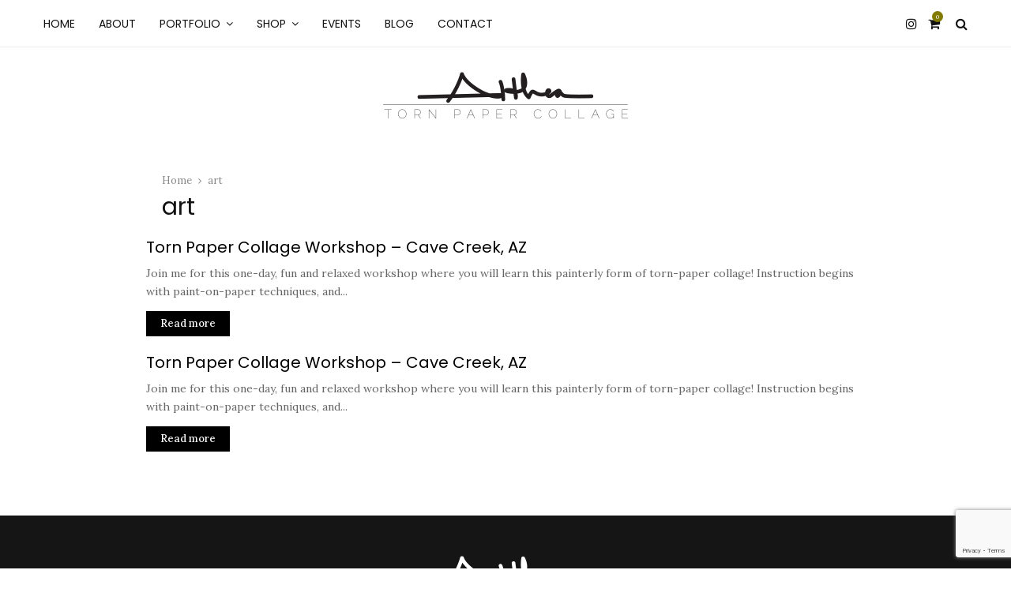

--- FILE ---
content_type: text/html; charset=utf-8
request_url: https://www.google.com/recaptcha/api2/anchor?ar=1&k=6Lc8M9cpAAAAANtDY_zv0K8uezU5_kvM-akOx2R4&co=aHR0cHM6Ly9hcnRhbHRoZWEuY29tOjQ0Mw..&hl=en&v=N67nZn4AqZkNcbeMu4prBgzg&size=invisible&anchor-ms=20000&execute-ms=30000&cb=w306fjf55w9e
body_size: 48935
content:
<!DOCTYPE HTML><html dir="ltr" lang="en"><head><meta http-equiv="Content-Type" content="text/html; charset=UTF-8">
<meta http-equiv="X-UA-Compatible" content="IE=edge">
<title>reCAPTCHA</title>
<style type="text/css">
/* cyrillic-ext */
@font-face {
  font-family: 'Roboto';
  font-style: normal;
  font-weight: 400;
  font-stretch: 100%;
  src: url(//fonts.gstatic.com/s/roboto/v48/KFO7CnqEu92Fr1ME7kSn66aGLdTylUAMa3GUBHMdazTgWw.woff2) format('woff2');
  unicode-range: U+0460-052F, U+1C80-1C8A, U+20B4, U+2DE0-2DFF, U+A640-A69F, U+FE2E-FE2F;
}
/* cyrillic */
@font-face {
  font-family: 'Roboto';
  font-style: normal;
  font-weight: 400;
  font-stretch: 100%;
  src: url(//fonts.gstatic.com/s/roboto/v48/KFO7CnqEu92Fr1ME7kSn66aGLdTylUAMa3iUBHMdazTgWw.woff2) format('woff2');
  unicode-range: U+0301, U+0400-045F, U+0490-0491, U+04B0-04B1, U+2116;
}
/* greek-ext */
@font-face {
  font-family: 'Roboto';
  font-style: normal;
  font-weight: 400;
  font-stretch: 100%;
  src: url(//fonts.gstatic.com/s/roboto/v48/KFO7CnqEu92Fr1ME7kSn66aGLdTylUAMa3CUBHMdazTgWw.woff2) format('woff2');
  unicode-range: U+1F00-1FFF;
}
/* greek */
@font-face {
  font-family: 'Roboto';
  font-style: normal;
  font-weight: 400;
  font-stretch: 100%;
  src: url(//fonts.gstatic.com/s/roboto/v48/KFO7CnqEu92Fr1ME7kSn66aGLdTylUAMa3-UBHMdazTgWw.woff2) format('woff2');
  unicode-range: U+0370-0377, U+037A-037F, U+0384-038A, U+038C, U+038E-03A1, U+03A3-03FF;
}
/* math */
@font-face {
  font-family: 'Roboto';
  font-style: normal;
  font-weight: 400;
  font-stretch: 100%;
  src: url(//fonts.gstatic.com/s/roboto/v48/KFO7CnqEu92Fr1ME7kSn66aGLdTylUAMawCUBHMdazTgWw.woff2) format('woff2');
  unicode-range: U+0302-0303, U+0305, U+0307-0308, U+0310, U+0312, U+0315, U+031A, U+0326-0327, U+032C, U+032F-0330, U+0332-0333, U+0338, U+033A, U+0346, U+034D, U+0391-03A1, U+03A3-03A9, U+03B1-03C9, U+03D1, U+03D5-03D6, U+03F0-03F1, U+03F4-03F5, U+2016-2017, U+2034-2038, U+203C, U+2040, U+2043, U+2047, U+2050, U+2057, U+205F, U+2070-2071, U+2074-208E, U+2090-209C, U+20D0-20DC, U+20E1, U+20E5-20EF, U+2100-2112, U+2114-2115, U+2117-2121, U+2123-214F, U+2190, U+2192, U+2194-21AE, U+21B0-21E5, U+21F1-21F2, U+21F4-2211, U+2213-2214, U+2216-22FF, U+2308-230B, U+2310, U+2319, U+231C-2321, U+2336-237A, U+237C, U+2395, U+239B-23B7, U+23D0, U+23DC-23E1, U+2474-2475, U+25AF, U+25B3, U+25B7, U+25BD, U+25C1, U+25CA, U+25CC, U+25FB, U+266D-266F, U+27C0-27FF, U+2900-2AFF, U+2B0E-2B11, U+2B30-2B4C, U+2BFE, U+3030, U+FF5B, U+FF5D, U+1D400-1D7FF, U+1EE00-1EEFF;
}
/* symbols */
@font-face {
  font-family: 'Roboto';
  font-style: normal;
  font-weight: 400;
  font-stretch: 100%;
  src: url(//fonts.gstatic.com/s/roboto/v48/KFO7CnqEu92Fr1ME7kSn66aGLdTylUAMaxKUBHMdazTgWw.woff2) format('woff2');
  unicode-range: U+0001-000C, U+000E-001F, U+007F-009F, U+20DD-20E0, U+20E2-20E4, U+2150-218F, U+2190, U+2192, U+2194-2199, U+21AF, U+21E6-21F0, U+21F3, U+2218-2219, U+2299, U+22C4-22C6, U+2300-243F, U+2440-244A, U+2460-24FF, U+25A0-27BF, U+2800-28FF, U+2921-2922, U+2981, U+29BF, U+29EB, U+2B00-2BFF, U+4DC0-4DFF, U+FFF9-FFFB, U+10140-1018E, U+10190-1019C, U+101A0, U+101D0-101FD, U+102E0-102FB, U+10E60-10E7E, U+1D2C0-1D2D3, U+1D2E0-1D37F, U+1F000-1F0FF, U+1F100-1F1AD, U+1F1E6-1F1FF, U+1F30D-1F30F, U+1F315, U+1F31C, U+1F31E, U+1F320-1F32C, U+1F336, U+1F378, U+1F37D, U+1F382, U+1F393-1F39F, U+1F3A7-1F3A8, U+1F3AC-1F3AF, U+1F3C2, U+1F3C4-1F3C6, U+1F3CA-1F3CE, U+1F3D4-1F3E0, U+1F3ED, U+1F3F1-1F3F3, U+1F3F5-1F3F7, U+1F408, U+1F415, U+1F41F, U+1F426, U+1F43F, U+1F441-1F442, U+1F444, U+1F446-1F449, U+1F44C-1F44E, U+1F453, U+1F46A, U+1F47D, U+1F4A3, U+1F4B0, U+1F4B3, U+1F4B9, U+1F4BB, U+1F4BF, U+1F4C8-1F4CB, U+1F4D6, U+1F4DA, U+1F4DF, U+1F4E3-1F4E6, U+1F4EA-1F4ED, U+1F4F7, U+1F4F9-1F4FB, U+1F4FD-1F4FE, U+1F503, U+1F507-1F50B, U+1F50D, U+1F512-1F513, U+1F53E-1F54A, U+1F54F-1F5FA, U+1F610, U+1F650-1F67F, U+1F687, U+1F68D, U+1F691, U+1F694, U+1F698, U+1F6AD, U+1F6B2, U+1F6B9-1F6BA, U+1F6BC, U+1F6C6-1F6CF, U+1F6D3-1F6D7, U+1F6E0-1F6EA, U+1F6F0-1F6F3, U+1F6F7-1F6FC, U+1F700-1F7FF, U+1F800-1F80B, U+1F810-1F847, U+1F850-1F859, U+1F860-1F887, U+1F890-1F8AD, U+1F8B0-1F8BB, U+1F8C0-1F8C1, U+1F900-1F90B, U+1F93B, U+1F946, U+1F984, U+1F996, U+1F9E9, U+1FA00-1FA6F, U+1FA70-1FA7C, U+1FA80-1FA89, U+1FA8F-1FAC6, U+1FACE-1FADC, U+1FADF-1FAE9, U+1FAF0-1FAF8, U+1FB00-1FBFF;
}
/* vietnamese */
@font-face {
  font-family: 'Roboto';
  font-style: normal;
  font-weight: 400;
  font-stretch: 100%;
  src: url(//fonts.gstatic.com/s/roboto/v48/KFO7CnqEu92Fr1ME7kSn66aGLdTylUAMa3OUBHMdazTgWw.woff2) format('woff2');
  unicode-range: U+0102-0103, U+0110-0111, U+0128-0129, U+0168-0169, U+01A0-01A1, U+01AF-01B0, U+0300-0301, U+0303-0304, U+0308-0309, U+0323, U+0329, U+1EA0-1EF9, U+20AB;
}
/* latin-ext */
@font-face {
  font-family: 'Roboto';
  font-style: normal;
  font-weight: 400;
  font-stretch: 100%;
  src: url(//fonts.gstatic.com/s/roboto/v48/KFO7CnqEu92Fr1ME7kSn66aGLdTylUAMa3KUBHMdazTgWw.woff2) format('woff2');
  unicode-range: U+0100-02BA, U+02BD-02C5, U+02C7-02CC, U+02CE-02D7, U+02DD-02FF, U+0304, U+0308, U+0329, U+1D00-1DBF, U+1E00-1E9F, U+1EF2-1EFF, U+2020, U+20A0-20AB, U+20AD-20C0, U+2113, U+2C60-2C7F, U+A720-A7FF;
}
/* latin */
@font-face {
  font-family: 'Roboto';
  font-style: normal;
  font-weight: 400;
  font-stretch: 100%;
  src: url(//fonts.gstatic.com/s/roboto/v48/KFO7CnqEu92Fr1ME7kSn66aGLdTylUAMa3yUBHMdazQ.woff2) format('woff2');
  unicode-range: U+0000-00FF, U+0131, U+0152-0153, U+02BB-02BC, U+02C6, U+02DA, U+02DC, U+0304, U+0308, U+0329, U+2000-206F, U+20AC, U+2122, U+2191, U+2193, U+2212, U+2215, U+FEFF, U+FFFD;
}
/* cyrillic-ext */
@font-face {
  font-family: 'Roboto';
  font-style: normal;
  font-weight: 500;
  font-stretch: 100%;
  src: url(//fonts.gstatic.com/s/roboto/v48/KFO7CnqEu92Fr1ME7kSn66aGLdTylUAMa3GUBHMdazTgWw.woff2) format('woff2');
  unicode-range: U+0460-052F, U+1C80-1C8A, U+20B4, U+2DE0-2DFF, U+A640-A69F, U+FE2E-FE2F;
}
/* cyrillic */
@font-face {
  font-family: 'Roboto';
  font-style: normal;
  font-weight: 500;
  font-stretch: 100%;
  src: url(//fonts.gstatic.com/s/roboto/v48/KFO7CnqEu92Fr1ME7kSn66aGLdTylUAMa3iUBHMdazTgWw.woff2) format('woff2');
  unicode-range: U+0301, U+0400-045F, U+0490-0491, U+04B0-04B1, U+2116;
}
/* greek-ext */
@font-face {
  font-family: 'Roboto';
  font-style: normal;
  font-weight: 500;
  font-stretch: 100%;
  src: url(//fonts.gstatic.com/s/roboto/v48/KFO7CnqEu92Fr1ME7kSn66aGLdTylUAMa3CUBHMdazTgWw.woff2) format('woff2');
  unicode-range: U+1F00-1FFF;
}
/* greek */
@font-face {
  font-family: 'Roboto';
  font-style: normal;
  font-weight: 500;
  font-stretch: 100%;
  src: url(//fonts.gstatic.com/s/roboto/v48/KFO7CnqEu92Fr1ME7kSn66aGLdTylUAMa3-UBHMdazTgWw.woff2) format('woff2');
  unicode-range: U+0370-0377, U+037A-037F, U+0384-038A, U+038C, U+038E-03A1, U+03A3-03FF;
}
/* math */
@font-face {
  font-family: 'Roboto';
  font-style: normal;
  font-weight: 500;
  font-stretch: 100%;
  src: url(//fonts.gstatic.com/s/roboto/v48/KFO7CnqEu92Fr1ME7kSn66aGLdTylUAMawCUBHMdazTgWw.woff2) format('woff2');
  unicode-range: U+0302-0303, U+0305, U+0307-0308, U+0310, U+0312, U+0315, U+031A, U+0326-0327, U+032C, U+032F-0330, U+0332-0333, U+0338, U+033A, U+0346, U+034D, U+0391-03A1, U+03A3-03A9, U+03B1-03C9, U+03D1, U+03D5-03D6, U+03F0-03F1, U+03F4-03F5, U+2016-2017, U+2034-2038, U+203C, U+2040, U+2043, U+2047, U+2050, U+2057, U+205F, U+2070-2071, U+2074-208E, U+2090-209C, U+20D0-20DC, U+20E1, U+20E5-20EF, U+2100-2112, U+2114-2115, U+2117-2121, U+2123-214F, U+2190, U+2192, U+2194-21AE, U+21B0-21E5, U+21F1-21F2, U+21F4-2211, U+2213-2214, U+2216-22FF, U+2308-230B, U+2310, U+2319, U+231C-2321, U+2336-237A, U+237C, U+2395, U+239B-23B7, U+23D0, U+23DC-23E1, U+2474-2475, U+25AF, U+25B3, U+25B7, U+25BD, U+25C1, U+25CA, U+25CC, U+25FB, U+266D-266F, U+27C0-27FF, U+2900-2AFF, U+2B0E-2B11, U+2B30-2B4C, U+2BFE, U+3030, U+FF5B, U+FF5D, U+1D400-1D7FF, U+1EE00-1EEFF;
}
/* symbols */
@font-face {
  font-family: 'Roboto';
  font-style: normal;
  font-weight: 500;
  font-stretch: 100%;
  src: url(//fonts.gstatic.com/s/roboto/v48/KFO7CnqEu92Fr1ME7kSn66aGLdTylUAMaxKUBHMdazTgWw.woff2) format('woff2');
  unicode-range: U+0001-000C, U+000E-001F, U+007F-009F, U+20DD-20E0, U+20E2-20E4, U+2150-218F, U+2190, U+2192, U+2194-2199, U+21AF, U+21E6-21F0, U+21F3, U+2218-2219, U+2299, U+22C4-22C6, U+2300-243F, U+2440-244A, U+2460-24FF, U+25A0-27BF, U+2800-28FF, U+2921-2922, U+2981, U+29BF, U+29EB, U+2B00-2BFF, U+4DC0-4DFF, U+FFF9-FFFB, U+10140-1018E, U+10190-1019C, U+101A0, U+101D0-101FD, U+102E0-102FB, U+10E60-10E7E, U+1D2C0-1D2D3, U+1D2E0-1D37F, U+1F000-1F0FF, U+1F100-1F1AD, U+1F1E6-1F1FF, U+1F30D-1F30F, U+1F315, U+1F31C, U+1F31E, U+1F320-1F32C, U+1F336, U+1F378, U+1F37D, U+1F382, U+1F393-1F39F, U+1F3A7-1F3A8, U+1F3AC-1F3AF, U+1F3C2, U+1F3C4-1F3C6, U+1F3CA-1F3CE, U+1F3D4-1F3E0, U+1F3ED, U+1F3F1-1F3F3, U+1F3F5-1F3F7, U+1F408, U+1F415, U+1F41F, U+1F426, U+1F43F, U+1F441-1F442, U+1F444, U+1F446-1F449, U+1F44C-1F44E, U+1F453, U+1F46A, U+1F47D, U+1F4A3, U+1F4B0, U+1F4B3, U+1F4B9, U+1F4BB, U+1F4BF, U+1F4C8-1F4CB, U+1F4D6, U+1F4DA, U+1F4DF, U+1F4E3-1F4E6, U+1F4EA-1F4ED, U+1F4F7, U+1F4F9-1F4FB, U+1F4FD-1F4FE, U+1F503, U+1F507-1F50B, U+1F50D, U+1F512-1F513, U+1F53E-1F54A, U+1F54F-1F5FA, U+1F610, U+1F650-1F67F, U+1F687, U+1F68D, U+1F691, U+1F694, U+1F698, U+1F6AD, U+1F6B2, U+1F6B9-1F6BA, U+1F6BC, U+1F6C6-1F6CF, U+1F6D3-1F6D7, U+1F6E0-1F6EA, U+1F6F0-1F6F3, U+1F6F7-1F6FC, U+1F700-1F7FF, U+1F800-1F80B, U+1F810-1F847, U+1F850-1F859, U+1F860-1F887, U+1F890-1F8AD, U+1F8B0-1F8BB, U+1F8C0-1F8C1, U+1F900-1F90B, U+1F93B, U+1F946, U+1F984, U+1F996, U+1F9E9, U+1FA00-1FA6F, U+1FA70-1FA7C, U+1FA80-1FA89, U+1FA8F-1FAC6, U+1FACE-1FADC, U+1FADF-1FAE9, U+1FAF0-1FAF8, U+1FB00-1FBFF;
}
/* vietnamese */
@font-face {
  font-family: 'Roboto';
  font-style: normal;
  font-weight: 500;
  font-stretch: 100%;
  src: url(//fonts.gstatic.com/s/roboto/v48/KFO7CnqEu92Fr1ME7kSn66aGLdTylUAMa3OUBHMdazTgWw.woff2) format('woff2');
  unicode-range: U+0102-0103, U+0110-0111, U+0128-0129, U+0168-0169, U+01A0-01A1, U+01AF-01B0, U+0300-0301, U+0303-0304, U+0308-0309, U+0323, U+0329, U+1EA0-1EF9, U+20AB;
}
/* latin-ext */
@font-face {
  font-family: 'Roboto';
  font-style: normal;
  font-weight: 500;
  font-stretch: 100%;
  src: url(//fonts.gstatic.com/s/roboto/v48/KFO7CnqEu92Fr1ME7kSn66aGLdTylUAMa3KUBHMdazTgWw.woff2) format('woff2');
  unicode-range: U+0100-02BA, U+02BD-02C5, U+02C7-02CC, U+02CE-02D7, U+02DD-02FF, U+0304, U+0308, U+0329, U+1D00-1DBF, U+1E00-1E9F, U+1EF2-1EFF, U+2020, U+20A0-20AB, U+20AD-20C0, U+2113, U+2C60-2C7F, U+A720-A7FF;
}
/* latin */
@font-face {
  font-family: 'Roboto';
  font-style: normal;
  font-weight: 500;
  font-stretch: 100%;
  src: url(//fonts.gstatic.com/s/roboto/v48/KFO7CnqEu92Fr1ME7kSn66aGLdTylUAMa3yUBHMdazQ.woff2) format('woff2');
  unicode-range: U+0000-00FF, U+0131, U+0152-0153, U+02BB-02BC, U+02C6, U+02DA, U+02DC, U+0304, U+0308, U+0329, U+2000-206F, U+20AC, U+2122, U+2191, U+2193, U+2212, U+2215, U+FEFF, U+FFFD;
}
/* cyrillic-ext */
@font-face {
  font-family: 'Roboto';
  font-style: normal;
  font-weight: 900;
  font-stretch: 100%;
  src: url(//fonts.gstatic.com/s/roboto/v48/KFO7CnqEu92Fr1ME7kSn66aGLdTylUAMa3GUBHMdazTgWw.woff2) format('woff2');
  unicode-range: U+0460-052F, U+1C80-1C8A, U+20B4, U+2DE0-2DFF, U+A640-A69F, U+FE2E-FE2F;
}
/* cyrillic */
@font-face {
  font-family: 'Roboto';
  font-style: normal;
  font-weight: 900;
  font-stretch: 100%;
  src: url(//fonts.gstatic.com/s/roboto/v48/KFO7CnqEu92Fr1ME7kSn66aGLdTylUAMa3iUBHMdazTgWw.woff2) format('woff2');
  unicode-range: U+0301, U+0400-045F, U+0490-0491, U+04B0-04B1, U+2116;
}
/* greek-ext */
@font-face {
  font-family: 'Roboto';
  font-style: normal;
  font-weight: 900;
  font-stretch: 100%;
  src: url(//fonts.gstatic.com/s/roboto/v48/KFO7CnqEu92Fr1ME7kSn66aGLdTylUAMa3CUBHMdazTgWw.woff2) format('woff2');
  unicode-range: U+1F00-1FFF;
}
/* greek */
@font-face {
  font-family: 'Roboto';
  font-style: normal;
  font-weight: 900;
  font-stretch: 100%;
  src: url(//fonts.gstatic.com/s/roboto/v48/KFO7CnqEu92Fr1ME7kSn66aGLdTylUAMa3-UBHMdazTgWw.woff2) format('woff2');
  unicode-range: U+0370-0377, U+037A-037F, U+0384-038A, U+038C, U+038E-03A1, U+03A3-03FF;
}
/* math */
@font-face {
  font-family: 'Roboto';
  font-style: normal;
  font-weight: 900;
  font-stretch: 100%;
  src: url(//fonts.gstatic.com/s/roboto/v48/KFO7CnqEu92Fr1ME7kSn66aGLdTylUAMawCUBHMdazTgWw.woff2) format('woff2');
  unicode-range: U+0302-0303, U+0305, U+0307-0308, U+0310, U+0312, U+0315, U+031A, U+0326-0327, U+032C, U+032F-0330, U+0332-0333, U+0338, U+033A, U+0346, U+034D, U+0391-03A1, U+03A3-03A9, U+03B1-03C9, U+03D1, U+03D5-03D6, U+03F0-03F1, U+03F4-03F5, U+2016-2017, U+2034-2038, U+203C, U+2040, U+2043, U+2047, U+2050, U+2057, U+205F, U+2070-2071, U+2074-208E, U+2090-209C, U+20D0-20DC, U+20E1, U+20E5-20EF, U+2100-2112, U+2114-2115, U+2117-2121, U+2123-214F, U+2190, U+2192, U+2194-21AE, U+21B0-21E5, U+21F1-21F2, U+21F4-2211, U+2213-2214, U+2216-22FF, U+2308-230B, U+2310, U+2319, U+231C-2321, U+2336-237A, U+237C, U+2395, U+239B-23B7, U+23D0, U+23DC-23E1, U+2474-2475, U+25AF, U+25B3, U+25B7, U+25BD, U+25C1, U+25CA, U+25CC, U+25FB, U+266D-266F, U+27C0-27FF, U+2900-2AFF, U+2B0E-2B11, U+2B30-2B4C, U+2BFE, U+3030, U+FF5B, U+FF5D, U+1D400-1D7FF, U+1EE00-1EEFF;
}
/* symbols */
@font-face {
  font-family: 'Roboto';
  font-style: normal;
  font-weight: 900;
  font-stretch: 100%;
  src: url(//fonts.gstatic.com/s/roboto/v48/KFO7CnqEu92Fr1ME7kSn66aGLdTylUAMaxKUBHMdazTgWw.woff2) format('woff2');
  unicode-range: U+0001-000C, U+000E-001F, U+007F-009F, U+20DD-20E0, U+20E2-20E4, U+2150-218F, U+2190, U+2192, U+2194-2199, U+21AF, U+21E6-21F0, U+21F3, U+2218-2219, U+2299, U+22C4-22C6, U+2300-243F, U+2440-244A, U+2460-24FF, U+25A0-27BF, U+2800-28FF, U+2921-2922, U+2981, U+29BF, U+29EB, U+2B00-2BFF, U+4DC0-4DFF, U+FFF9-FFFB, U+10140-1018E, U+10190-1019C, U+101A0, U+101D0-101FD, U+102E0-102FB, U+10E60-10E7E, U+1D2C0-1D2D3, U+1D2E0-1D37F, U+1F000-1F0FF, U+1F100-1F1AD, U+1F1E6-1F1FF, U+1F30D-1F30F, U+1F315, U+1F31C, U+1F31E, U+1F320-1F32C, U+1F336, U+1F378, U+1F37D, U+1F382, U+1F393-1F39F, U+1F3A7-1F3A8, U+1F3AC-1F3AF, U+1F3C2, U+1F3C4-1F3C6, U+1F3CA-1F3CE, U+1F3D4-1F3E0, U+1F3ED, U+1F3F1-1F3F3, U+1F3F5-1F3F7, U+1F408, U+1F415, U+1F41F, U+1F426, U+1F43F, U+1F441-1F442, U+1F444, U+1F446-1F449, U+1F44C-1F44E, U+1F453, U+1F46A, U+1F47D, U+1F4A3, U+1F4B0, U+1F4B3, U+1F4B9, U+1F4BB, U+1F4BF, U+1F4C8-1F4CB, U+1F4D6, U+1F4DA, U+1F4DF, U+1F4E3-1F4E6, U+1F4EA-1F4ED, U+1F4F7, U+1F4F9-1F4FB, U+1F4FD-1F4FE, U+1F503, U+1F507-1F50B, U+1F50D, U+1F512-1F513, U+1F53E-1F54A, U+1F54F-1F5FA, U+1F610, U+1F650-1F67F, U+1F687, U+1F68D, U+1F691, U+1F694, U+1F698, U+1F6AD, U+1F6B2, U+1F6B9-1F6BA, U+1F6BC, U+1F6C6-1F6CF, U+1F6D3-1F6D7, U+1F6E0-1F6EA, U+1F6F0-1F6F3, U+1F6F7-1F6FC, U+1F700-1F7FF, U+1F800-1F80B, U+1F810-1F847, U+1F850-1F859, U+1F860-1F887, U+1F890-1F8AD, U+1F8B0-1F8BB, U+1F8C0-1F8C1, U+1F900-1F90B, U+1F93B, U+1F946, U+1F984, U+1F996, U+1F9E9, U+1FA00-1FA6F, U+1FA70-1FA7C, U+1FA80-1FA89, U+1FA8F-1FAC6, U+1FACE-1FADC, U+1FADF-1FAE9, U+1FAF0-1FAF8, U+1FB00-1FBFF;
}
/* vietnamese */
@font-face {
  font-family: 'Roboto';
  font-style: normal;
  font-weight: 900;
  font-stretch: 100%;
  src: url(//fonts.gstatic.com/s/roboto/v48/KFO7CnqEu92Fr1ME7kSn66aGLdTylUAMa3OUBHMdazTgWw.woff2) format('woff2');
  unicode-range: U+0102-0103, U+0110-0111, U+0128-0129, U+0168-0169, U+01A0-01A1, U+01AF-01B0, U+0300-0301, U+0303-0304, U+0308-0309, U+0323, U+0329, U+1EA0-1EF9, U+20AB;
}
/* latin-ext */
@font-face {
  font-family: 'Roboto';
  font-style: normal;
  font-weight: 900;
  font-stretch: 100%;
  src: url(//fonts.gstatic.com/s/roboto/v48/KFO7CnqEu92Fr1ME7kSn66aGLdTylUAMa3KUBHMdazTgWw.woff2) format('woff2');
  unicode-range: U+0100-02BA, U+02BD-02C5, U+02C7-02CC, U+02CE-02D7, U+02DD-02FF, U+0304, U+0308, U+0329, U+1D00-1DBF, U+1E00-1E9F, U+1EF2-1EFF, U+2020, U+20A0-20AB, U+20AD-20C0, U+2113, U+2C60-2C7F, U+A720-A7FF;
}
/* latin */
@font-face {
  font-family: 'Roboto';
  font-style: normal;
  font-weight: 900;
  font-stretch: 100%;
  src: url(//fonts.gstatic.com/s/roboto/v48/KFO7CnqEu92Fr1ME7kSn66aGLdTylUAMa3yUBHMdazQ.woff2) format('woff2');
  unicode-range: U+0000-00FF, U+0131, U+0152-0153, U+02BB-02BC, U+02C6, U+02DA, U+02DC, U+0304, U+0308, U+0329, U+2000-206F, U+20AC, U+2122, U+2191, U+2193, U+2212, U+2215, U+FEFF, U+FFFD;
}

</style>
<link rel="stylesheet" type="text/css" href="https://www.gstatic.com/recaptcha/releases/N67nZn4AqZkNcbeMu4prBgzg/styles__ltr.css">
<script nonce="bgv9Q_fPizVKSgpw9MADuQ" type="text/javascript">window['__recaptcha_api'] = 'https://www.google.com/recaptcha/api2/';</script>
<script type="text/javascript" src="https://www.gstatic.com/recaptcha/releases/N67nZn4AqZkNcbeMu4prBgzg/recaptcha__en.js" nonce="bgv9Q_fPizVKSgpw9MADuQ">
      
    </script></head>
<body><div id="rc-anchor-alert" class="rc-anchor-alert"></div>
<input type="hidden" id="recaptcha-token" value="[base64]">
<script type="text/javascript" nonce="bgv9Q_fPizVKSgpw9MADuQ">
      recaptcha.anchor.Main.init("[\x22ainput\x22,[\x22bgdata\x22,\x22\x22,\[base64]/[base64]/[base64]/[base64]/[base64]/[base64]/KGcoTywyNTMsTy5PKSxVRyhPLEMpKTpnKE8sMjUzLEMpLE8pKSxsKSksTykpfSxieT1mdW5jdGlvbihDLE8sdSxsKXtmb3IobD0odT1SKEMpLDApO08+MDtPLS0pbD1sPDw4fFooQyk7ZyhDLHUsbCl9LFVHPWZ1bmN0aW9uKEMsTyl7Qy5pLmxlbmd0aD4xMDQ/[base64]/[base64]/[base64]/[base64]/[base64]/[base64]/[base64]\\u003d\x22,\[base64]\\u003d\\u003d\x22,\x22C8KAw4/Dl3/DvMOww5fDv8ORw6ZKMcOXwowjw4Euwp8NTMOKPcO8w4bDt8Ktw7vDpUjCvsO0w6fDjcKiw69WUnYZwpbCkVTDhcK/RmR2QsOzUwdFw6DDmMO4w7vDkilUwpY4w4Jgwr7DtsK+CEUVw4LDhcOQc8ODw4NlJjDCrcOkBDETw6RGXsK/wp/DhSXCgmzCocOYEXTDhMOhw6fDicO8dmLCqsOOw4EIamjCmcKwwq96woTCgHRtUHfDoQbCoMObUi7Cl8KKCV9kMsOKPcKZK8OxwrEYw7zCvAxpKMKADcOsD8K3H8O5VQDCqlXCrnjDpcKQLsOzKcKpw7RSdMKSe8O8wow/wowJL0oba8OFaT7Cr8K+wqTDqsK1w7DCpMOlAMKocsOCQMOfJ8OCwrVKwoLCmhfCinl5aXXCsMKGXkHDuCI1YnzDgmM/wpUcAsKxTkDChTp6wrEmwpbCpBHDmcOxw6h2w7sFw4ANcx7Dr8OGwqRHRUh4wrTCsTjCmcOhMMOlTMOvwoLCgDVQBwNHXinChmHDnDjDpmnDrEw9RBwhZMKjPyPCilDCs3PDsMKaw5nDtMOxFMKfwqAYMcO8KMOVwp/[base64]/DmcORQUDDvidYw7fDtsObw7xUGCLDgMK4w49swp5/UCfCl0hew57CmU4QwrM8w6HCvg/DqsKJfwEtwo8qwro6SMOgw4xVw6XDisKyACoKb0o6fDYOMAjDusObKn92w4fDtsO/[base64]/ClN+CMKlwoJYDjNiCcKCdE7CqWvDgipyfXzDvikZw5Jtwq8DKgIAakXDksOywqdzdsOoGxRXJMKuU3xPwoExwofDgFZPRGbDsQPDn8KNHMKSwqfCoF5EecOMwrpobsKNOTbDhXg2BHYGB3XCsMOLw6DDqcKawprDlcOzRcKUZFoFw7TCpmtVwp8Sa8Kha3/CucKowp/CusO2w5DDvMOsFsKLD8ORw6zChSfCrcKiw6tcbHBwwo7DscOKbMOZMsKuAMK/wo8vDE45Qx5MQW7DogHDv0XCucKLwozCs3fDksObUsKVd8OWDCgLwpEoAF8iwp4Mwr3Cs8OCwoZ9cVzDp8OpwrPCklvDp8Ojwp5RaMOGwr9wCcOJXSHCqTduwrN1Q0fCoQvCvz/CncOMGcKEDVrDjMOKw6vDu2Bjw6zDiMOwwonCvsOUd8KJF3t7L8Krw552CQ7Cs3DCkFzDosO6AXs3wr9WVjRLf8O7wq7CnsO8V37CpzZySAc4FkrDt3c4FBbDuGrDhhYoPh/CnsOSwo7Dn8KqwrzDkkg4w6DCgcKqw4cOIcOfccK9w6Anw6dBw43DhsOlwp91GQVfV8K/fBg+w5htwrRjaA1DazHCtVDDu8KNw7hVDgcnwq3Du8Otw6wQw5bCocKfwpMETMOiVnrDtQxffnzDsH/DisOXwpU5w6l5DxFHwqHDgQRvUXxaYsOvwprDvw/Cn8OmCMOtIDRWf1jCqEjCnsOcw73CnyDCs8KqLMKkw5IAw57Dn8OLw5xQD8OJG8K9w4fCkCpjVy/DtBbClkfDt8KpVMOaAw0Dw71ZLkrCm8KFKsKgw4EvwqhSw4EsworDo8K/[base64]/[base64]/CmsOLw4F5w7khRMOdw4FCw5powoTDlcOmwos0OEBfw5zDpcKGVMKQVyfCmhxqwrLCr8K7w4YlIDgrw5XDnsO4WwJ8woTDgMKfccOdw4jDun1yU1XCncO4VcKKw6HDkQrCrsO9woXCucOAYlxXVcKwwroAwr/CssKJworCpDDDvcKLwr4dZcO2wpVUJsK7woJyAsKPDcKvw4lXDsKdAcOBwpDDv3MXw7lgwqgLwpAvMcOQw7NDw480w6VjwrnCm8O2wo9zPUrDqMOPw68YTsKFw6YVwogyw53CjkjCvWZ/[base64]/[base64]/Crx9kwpArGMOfw4HDnlDCo8KsSwfDuMKYB3/DpsOFIwvCmx/DgGYAT8Kpw7gGw43DpDfCi8KfwqXDvMKgTcO5wq1kwq/DjsOQw5x2w5PCssKxS8OMw444dcOJUitKw7XCucKjwoEnT33DuHrDtAkYR3xnw63CpcK/[base64]/CpW/CiXjCvsOSUll7JXrCsG8Uw6oCeCPDvMKwJDsPMcKhw61vw73CrE/DqsKnw4Zfw4XDqMOdwplsE8O/wrB4w4zDl8OKbx3CgxPCjcKywpVqRwHDm8OjNRfDhMOHScKjOCZNK8Kdwo3DqMKCPXjDvsOjwr0qbG7DqsOjDCrCscK/UDbDuMK/wpNNwr3DlEzDiwd9w7YYNcO+wqFlw6J+ccOMIkNSdVkXQcOreEs3TcOEw4EmeTnDlmHCuFUBV209w6vCusK+aMKfw6I9QMKhwrV3WBXCm1HCj1tKwrtPw7HDrxfCnsK3w6DDkwLCpU/CkTIaJ8OdQsKTwqEfZ3LDkMKua8KCwr/[base64]/[base64]/Co8OeI8KMJgkZw4XDmEvChBHCr8ObwrbCtDwWNcOZwqVXC8KxY1zDm0vCqsKOwo5Fwp3DkFDCtcKpSW0Aw6LDhsOjUcOIG8Okwq/DlkzCtTM4X17CusOUwrnDvsO1QnXDlcOAwrDCqEUBRGXCq8ORBMKwOjfCtMO/[base64]/H1bCgsKQwoHCp8OQwp15wrgJw5/[base64]/Dq8KuZcKUW2DDq8OVdycVwo7DmMK3B8KBYRnCmHzDs8K0woTChVwfdy84wrtew7oYwpbDrAXDkMKAwq/CghJXPUAZwr8JGBAdcC7DgcOjOMKsZ0xtGRrDh8K4PR3Dk8KpaxDCu8OtesOSw4kLw6MdehLDv8K/[base64]/CocKCwoYdwpTClkHCkiBmJcOpw7TClsOyDwHCksOSwooTw5bCq2zCrMOyScOewpvDtsKJwp0RPMOLG8OXw6PDhhvCqcO7wpLCs0/[base64]/DmG/CiUhHwo06w6jCtgQrwoApw5PDik3Cvwd3MyR6GCNrwqzCgcOUasKNdDlLR8OTwpzDkMOuw4jCssKZwqIEPCvDrQECwpomSsOew5vDo0nDnMO9w4kPw43Ck8KEIB7CncKPw5PDvnsIMG7ClsOHwpx+QkEddsO1w5TCssKQDVEZw6zCqcO/w6DDrMKYwrUyAcOsfcOzw50Jw73DpWAtESdvRMOuR37DrcOwdX9Qw5vCksKBw5t1KwbCtR/[base64]/[base64]/w7h4wrPDj20cw5/DlFPCgsOnWUIkCkY3w6nDvkISw7RLOwYqGgsIwrZjw5PCvgTDlQrCpnlfw74awqA5wr1VZMKqA2zDjGDDu8KrwpJtKndlwqfCqTgtU8O7cMKkeMOyPUZxKcKzPTlWwr0zwrZ1VcKawr/[base64]/S2DChcKPw4jDmCnDvMOqw5DCisKFA8KLw6XDiAotOsOmw71ROWQHwqPDvxvDqnNYL07CkQ7CmUlDEMOeDAJiwq4bw61ww5nCjwLDpDXClMOFREBPdcKtVh/[base64]/[base64]/CmcO7BcKww7vCginDkEPDlsOvw7rDhmBuSMK3w4nCj8KQXcOSwpNjw5/DtcOWRsOMHMOcw6nDicOZNk1bwowoOsKvNcOdw7fDvsKbJWV8QsKRMsOrw51Sw6nDqsOCIMO/bcKYFkPDqMKZwopRRMK5NRZjM8O+wrpmwo0TKsOGFcOOw5t4w6ouwofDi8K0fCXCiMOOwroJARbDtcOQL8OEQH/Crk/[base64]/wo1Yw4nCpcKaVMK9Y8KIw7NybxVjVMO/[base64]/[base64]/[base64]/wodlw6lzFFQBKwnCkcKubMOcw6rChsKuw7N1w7kHLMKzI2XCmsKZw6bCtcOmwoQGN8KQexTCicK1wr/[base64]/Dm8KBw7cMwoN+wozCmRAka2zCgsKrwqPDsMK9w6XCtnkhGUJew4AKw6jCsWVMC2HCgWXDpsOCw6jDuxzCvMK1Jk7CksKfRTXCjcObw44CdMO/[base64]/[base64]/DqDDCpcKew7YAw7LDk8K8w69+JjXChgrCiMOrw7tvw5zCi2bCv8ObwqLCtwwEWMOWwqRcw7Myw55VfHvDmW9pfxXCksOawr/CgFZuwp4uw6w6wpPCksOxWcKtHFjCgcORw67DtcKsPcKqYlnDqQlGe8O2M19uw7jDu3fDjcOiwolPKB4/[base64]/CkWDClHJVwo7DssOxw6/DjlbCjcONwofCpcKAEsK+fMOvacKgwpfDkcO0CsKJw67DmMODwpQiYRfDpGHDnl5vw5tyPcOKwrtiHcOpw7MMQ8KYHcK6wpwFw6RWfwjCk8KvQh/DnjvCkiDCo8KNKsOhwpAawpfDhw4WYhEsw4cfwqU/YsO2UBTDpQplI2XDtMKcwqxbc8KRQMKCwpgCbsO6w5JoEnoSwpzDjMKEG1zDnMOzwobDjsKpdBpWw6ZDCBxoCwTDvyFIaVxDw7LDmkk+b3tSUsOCwo7DsMKEwobDlVFVLQ3ChsK6H8KePMOnw5vCvRsQw6cxLkDDpXw0wozCoA4lw7/DqwzCmMOPdcOFw7c9w5xTwpk/w4hRwplfw7DClD0eH8O8dcOzWCnCmHPCrj4tSBkrwoQlw4ccw494wr9rw4nCsMKvfMK4wrjDrxldw6A4wrvCmy0MwrdBw63ClcOVNw3CkTJkFcO6w5NMw7kSwr7CrnzDmcKPw5c/Pmpjwocxw6ckwpQgLEIswr3DisKQH8OGw4DCjn5VwpFnRxBuw4/Dj8K5w4pywqbDkCIHw5bDvxF9SsOpdcOyw73DlkUYwqrDtD0TXXrCpAIlw6Y3w5DCsA9Pwr4eJC/CtsO+wp/ConjClsOHwpUhVsKxTMKSaw8HwrfDoiPCh8KafxhoSx80biLCrAoMB1YHw5UoUAA0WsKXwpUBw5fCmMOOw7rDq8OPJQhrwo/DmMOxL0ozw7jDtnAxTMKlKHlURRPDkcO4w4vCjsKPcMOScGE+w4cDYhrCusKwQj7DqMKnB8KQQX3CtcKtLAldG8O4Z0vCnsOKasKiwqHChj0OwrHCgF4We8OpJcOQG1cww63DsDFCw4crFxdtM3kXDcKxbUQfw5I4w5/[base64]/Cl1N3w7nDuDMCw54UwrPDhAY0JCfCpMOHwp8ZasO0wrDDq1rDssKpwqvDjsO1acOow4/Ckx8rwqB5AcKRwqDDusKQBFEEwpTDuEfChcKuRlfCisK4wozDisO9w7TDiwTDu8Kyw7zCrVREBxMEZxRPLsOwZlEANlhjcVPCjWzCnBkowpLDoFZnDsOXw7YkwpPDuDbDuAnDgMKDwrl6K08ec8OpSlzCosOwHQ/Dv8Oiw4xmwpwBNsOPwo1BccOzVChHBsOqwr/DsXVIw57ChRrDp0PDrGvDmsOLw5Jfw5zCt1jDu3VFwrY7worDgsOzwowFaVTDkMKXdjlAQnFWw6xfPnbCm8OhWcKANUxOwoJpwrRvNcK0UMOVw4XDvsK0w5/[base64]/Dt03CjsK4w67Cv2/CkCrCi8K5c8OJUMO1w5k+wqkYM8KbwpITTcKewpoAw7jDhQnDll9uQzvDpgMdGcOFwpLDqcO8UWXCvVZwwrg9w5URwrDCghIEeCjDpcOBwqIcwqXDmcKFw5xka3ZdwpTDpcOPwoTDv8KGwoQOQMKFw7nDv8KpUcORd8ObTz1iP8OIw6zCgR1EwpnDtls/w69Yw5HDsRNfbsODKsK8T8KNSsOXw4AZK8OnCmvDk8OwKMKjw7ssXGPDrsKew4vDrHrDr1ssUl1oXV8Nwo3DrWLDsBbDqMOfI2nDhivDnkvCpiPCo8Kkwr49w4E0VGAJwrLChHM3w4TDt8O3wr/Dm0AIw7/Dt34AdkBbw7BtGsKwwp3CqEPDonbDpMOiw6cGwohOccOHw6/DqwAewqYEAXUUw45CEQ5hUgVmw4RxeMKQTcKePUxWe8OyeG3CqnXCrXDDj8KtwovDssKRw6BgwrIIQ8ONUcOaPSIGwrBywq0QNDLCsMK4J1Qkw4/[base64]/S8KlTMO0ZyEowoEsHCPDrXo5bgk2w5jChcKbwod/wrfDk8OLdR/CpgDCoMKGMcOZw4HChWDCo8K/E8OBOsOyQ1RUw40hYsK6EsOLdcKfw7fDvQnDiMKaw5BwDcOVOF7Dkn9Kwpc1RsO6LwRncsOvwq1eXADCrGnDkXvCjA/CkllbwqgJw4TDth7CjywQwpV0w73CmQnDusO1dgTCmF/CscOewrrDpMK2SjjDhsOjwr5+woXDocO8wo/DizlLN24/w6pCw70GMwvDjjYjw7bCo8ObASkhLcKcwqjCiFVtwrphTcO1w4kZeGfDr33DjsOGF8KDW15VDMK3wop2wp/DhFd6AmUYAhNQwqnDpU0/w6E9wotjFEXDlsO7w5rCr0I4Y8KvHcKLwqguGV1jwrULNcKNZMKVRUhSIxnCtMKxwqvCucKBZMO2w43CtCo/wp3Dh8KQYMK0wrxvwqHDrwQDw5nCn8OzVMOiWMKHw6/Cu8KBQMKxwqlhw4XCtMKRfytFwpbDgHIxw6d0KzdIwpjDsnbCpXrDp8KIWQDDnMKBK29FJDwswr9dGzgyB8O1AwxAIlk5KwtnOsOCbcOuDsKDA8KvwrIzPsOqecOub2/DjcOYCyrCuivCm8OpecO0WTtUSMKEMADCkMOdb8O7w4FVTcOjdxjCh303TMKZwrDDvkvDvsKdEDIqXw7CixlIw4wDX8KEw6jDsBVMwoQWwp/DqwPDsHTCuUDDtMKgwr9JJcKHFMK+w6xWwrzDoQ3DjsKyw5zDqcO6McKCQMOqPyhzwp7ClDrCjD/Drltyw61Xw77CncOtwq5AN8K5f8OOw6vDgsO2f8KzwpzCuEfCjXnCkT7Co2xvw517V8Kzw7JDaXAowqfDgkR4exTDkC3DqMOBdlwlw63CtHjDgUw/[base64]/Dqlp6wpXCnMOdw6MtwrbCl8KMDMKMwqXCvsKuwopeR8KGw4LDgSvDuEfDgCnDgj/Dk8OvUMK5w57DgsOAw77CmsORw5/CtUzCqcOXfsOVcx7Ci8K1LMKCw4AsKmlvI8O0d8KldCsneVzDgsKfwq3CvMO0woA3w4o4PAzDtiLDmFDDmMOYwqrDvk09w5NsaTsZwq3DoHXCrRFKKCvDgkRLwojDhVrCo8Olwp/[base64]/Cjk15fcOSwqomHxvDlRgMSMKVw7TDpEh7w5/CuMOacRrClUfDgcKzZ8OzSmLDhMOlPTwDR3ZcbWJRwoHCjAPCgT9xw5/CgA7CuWRSA8KwwqbDuwPDslcPw6nDrcKEJQPCk8OkecKEBVo9Sx/Dswhhwp0nwqnDgAjDsTIvwonDssKuRsKDPcKxw5TCnsK8w79DLMOmBMKSCHfChQfDgFkUCj7Cr8OmwqYhf28iw5HDqnYwbibClFMmNsKya0Raw4HCkizCu0Q/wrh3wr1jFjLDj8KVDVoLFRFFw6XDmxZwwozDj8KZUT3CgcOSw7HDilXDkErCucKxwpDCncK4w4YQY8ObwpXDkUTCukDCo1vCrC5LwopxwqjDrijDigAeOcKcR8KYwrJPw5hDLgHCujhBwoROL8K6KRFgw5s/[base64]/wqtGPVfCkW7Cn8KBw6DCgcKTw55Bw6ZtwrlowrbCsMOFDxAuw654wqAswrTDiDLDqcOpZ8KpBnDCuHBFX8OCYFB2SMKPwoPDuhvCohYXwqFFw7LDj8KiwrUlRMK/[base64]/NMKjw6bDjcOoLcKqecKgwqBDJMOMb8OXGsO1ZMOREcK5wprDrQA3wociQ8OrdSoEF8KVw5/DrRjDqXA+w5zCo1DCpMKRw6LDnQfChsOCwqPDlMKWbcKAHQ7CnsKVccKZO0FuUkYtdifCvj9FwqHCmirCvzLCpcKyAcOXWRdeB2/CjMKuw695LR7CqMODwrzDusO4w4wNIsKVwqYVEMKwLsKBQ8O4w4bCqMKVA3jDrRhKKAspwoUmM8OVYg13UcOvwr3CpsORwrptGMORw7TDiikswrbDucO9w7zDrMKqwrJyw4XCl1fDpRTCtcKMwqPCn8Onwo7CpsO2wo/CjcKsaG4QQcKuw5dfwp0JSXXDkGPCvsKfwpzDlcOHK8OCwqvCjcOEWW0rQy0RUsKkVsOLw5vDhD/CtjQlwqjCpsK3w7PDhCTDu3/[base64]/DvHUiw73DqHITw4dIwqpCwoTCmsKFwqHDtygUwovDuQ9WGsKYfVBnRcOZJxBVwrE1w4QDAhDDvljCjcOmw79Ew7TDkcOdw7kGw69pw4FlwrvCqMOPMMOjHxhfETrCt8KSwrEyw7zDgcKFwqcaaR9LfXcRw652e8O8w5gre8KRQhN/wo3CnsOqw7nDjFdxw70Rw4HDl0/[base64]/asOdECUVaG1zXsKNHlzCo8ONw6xfwrnCrCxnw4gywpRTwp5WCl1BNB0GLMOgZTzCvnbCuMOfZ3M1wo/DmcOnw5MxwqrDlUMnExMPw43CusK2M8OaGsKkw6Y6TWLCgj3Cg2pRwpRRMsOMw7bDvMKbJ8KXaGHDl8O8bMOnA8K7OWHCscOVw6bChwrDmShgwoQceMK3wpw4w6/CksO1NVrCh8Oswr0jMDp4w6Ihajlfw4R5RcOqwovDvcOcZVc5PgfDg8Kmw63DjmnCrcOsf8KDD1nDlMKOCGLCtiUIGR1sAcKjwq3DjsKzwpLDmSlYDcKLIVzCuXUVwqNBwpDCvsK3OiFcOsKlYMOXUTXDgC/DhcOUOXZ+R0cwwpbDvkfDjHTCghvDvcObHMKpCMKKwrrCm8O4VgNVwpTCt8OzETtgw4fDu8Otw5PDl8OEfcKdbx5Qw50nwoIXwqzDk8O/wqwOGXbClMKQw4sjYQsRwrUjJ8KBfw7CmHIBUE5UwrNmZcOreMKXwqwqw7xELsKoUTVjwqInwqbDqsKcYDBHw6zClMKJwo7DmcOUZkHDrCQKw4rDvjEba8OTLEtdQh/DmhDCpD94w7ISFUdLwpZjSMOTcARiw7LDrivDpcOtw7VpworDi8Onwr3CtyIQNcKww4DCksKPScKHWw7CpRfDr07DmsOAd8Krw7gWwoTDjgAywpl0wr/CgUoww7DDil/[base64]/w6LCjcOmw53DssKbwoDDpArDjQ/DpVcZd8OYFcOyTCdpw5FMw5tpwozDncO6IXHDlVxhGsKvEQLDhwUzBMOfwrfCmsOMwrbCqcOwD2vDpsK5w7Amw4/[base64]/w5MWw5nDmGrCo8KowrzDpiLDvio7w44KIk3DoVhaw6rDqFDDn0/CtsOEwrHCnMKRAMKBwodIwp0SdVBdeV5cw6RGw6XDlnnDjsOEwonCsMOnwq/Dl8KVRVBSCDc/K0VaCGLDmsOQwogPw59eH8K3eMOtw7TCssO/AMOQwpPCk2skBMOfAjDCpAMSw7jDti7CjUsLE8Oow6sEw5bCsG07aEPDmMKIwpQoMMONwqfDt8KYVMK7wp8oRU/DrlPDhgZkw4HCr15vesKDFl3DtAJCw5pCdcK9YsKlN8KUQF8DwrUtw5Nxw6w8w6xqw5zDljwmcyk0PcK/w5JDN8O8wobDnsO/CsOdw6LDilZ/[base64]/[base64]/ChhNQE8KJSEY1a8OAw6B8wrxdNUDDjA1cw6pzwpfClMKJwqs+DcOPw7zCrMOwNkPCucKKw6gpw68Jw6kfOMKZw5Nsw5JxEAvDqhPCt8KOw7Ajw5ozw7rCgcKie8K4fBjDnsOyAsO3BU7Ci8KmEizDv1FmTzbDlDjDlXUuQcO/F8KYwq/DgsOiY8KSwooIw7dEYlISwpFgwofDpcOOVsKfwo8+wrgOYcK4w6TCrcK2wr8XE8KLw4drwqrCvGTCisOSw5/Cl8KPwppVHMKucsK/wpHDvDnCqMKwwqE+ERcsf03Cq8KBUE4lBMKXXk/[base64]/[base64]/DiDHDjcKww4oowpbDsUoUwohZZ8KkTcK3HMOYBUnDolhXFWZlL8O2MnUWw4/CuxzDg8Krw5bDqMK8fBxww6Vkw7gESGwrw4XDuBrClMKsGgHCuBTCnWXDgMOAOFMLSHA/wqDDgsOsPMOjw4LCi8KkB8O2TcOqe0HCqsOBGAbCtsOKOVpfw68eUHExwrRawr0pI8Osw4ghw4jCjMO2woc1CEbCtVd3SWvDuUDDvMK/[base64]/DqUgwd8KZZVLCqghmP8K2IMKlw6XCgR/DqlMlwqIswrkBw6NCw7PDp8OHw4PDv8KeTBfDpSAAGUgBCRIrwrttwqUTwrZ2w5VSBCHDvDzCucKwwqM/w557w6/[base64]/DkmzDncO5dsOcwqTCssO8wqh+NTzDk8KBEcO0wpfCpMOvFsKnDw5XYUTDi8KiTMOCIkdxw5B9w4rCtgcWw5XClcKVwo0cwpkmRFRqCzxEw5lfwq3CkCYXacKOwqnDvzAlfx/DgAEMPcKofMKKeSfDmsKFw4MeJsOWfBVMwrIlw7PDt8KJEGbDuhTDi8KdAzsrw77Cn8Ocw6bClcOew6bCt3t4w6zCoDXCpsKUAkZvGC8Vwo3ClsK0w6nCi8KFw5YMcgAia11Vwr/[base64]/QgMSfsOkbRlvdsOQHDzDqi3CvcOyw7A0w6jCmsKtwoDCjMKGWS01wpICNMKaImzChcKOwrh6IA1Ywq/DpR/[base64]/Ct8KJwpNew5ZJwozCo3xfZcK9HnMLw7Byw4kewoHClBcoYcKzw6dDwpfDv8KkwobDigM5Um7CmMKYw5wkw4HCs3JvUMOmKsK7w7dlw6s+MALDhMOdwojDoiAbw5TCnUAsw7DDjU0uwqXDh1sLw4FmM2/CikTDhsKXwp/CjMKGwr9uw5rCgMKgbFvDvsKSRcK4wo59wq4vw5jCihAJwrgnwozDmAZ3w4TDosOcwrVdHwjDjFwcw6DCgGnDj3zDtsO/[base64]/wp/DplXDrsK9ZcKpHcOGwpEiVcKXTw1LNXYnD2zDrCjCjcOzXsKvw4/DrMK9WQrDvcKTWRrDo8K3ICEiMsKHY8OxwoHDvAHDmMKsw4XCpcOhw5HDh31DbjUswoEdWG7DicKQw6oYw40Aw4IUw6jDnsK1Onx8w4JdwqvDt27DvcONKMOIDMOgwpDDpMKEcX4Cwo4TGCosB8Kvw7nCmg3Di8K6wpIhS8KNJRgfw7jCokfDqB/Cr3jCkMOFwpcyTMOowrrCnMKIYcK0wr1Zw6LCuk7DksOGecOrw4gAwrcZTm0yw4HCucOcEhNxwpZVwpbCvlRKwqkUBhFtw6h/[base64]/w7zCn8OCwok3wqs9wo7DgyZ6w57Cg01rwr/Cn8OTHMOCw5xvd8Ojwq5ew65sw5HCi8O+wpRcIsO2wrjCrcOyw7svwqfCkcO6wp/[base64]/Clh/[base64]/ClcKVw6/Cn0dhVcOdw5gGCMORTGgZWRIewrQCwphUw6jDjsKHFMOzw7XDucOEbTMWIlTDiMOXwrgxw6h6wp/[base64]/wrDCg8O/Nl/DkGXDpw1sMMKRw7DDnsKowo/Cu2cYwp7Ct8OkU8OawqMFEgHCmcOOQCw1w5TDpj7DkSV/wq5FARNoWUXDl23CnMKCXArDjMKOwqkOe8OmwqfDmMO+w7zCh8K/wrbCg2PCmELDocODc0TCmMOaUxPDjMOQwqHCqj7DmMK1Bi/ClsKeYcKGwqTCjwnDlCBZw7QZCzvDgcO2LcKtKMOCBMOJDcKuwoUBBFDDrQ7CnsKeE8OMwqvDnQDCqTYQw7HCs8KPw4fCi8KfYRnCp8K2wr4wPiHDnsKDKn83QlvDssOMfwkONcKOLsOHMMOfw77CrsKWNcO/ZsOBwqo/WUnDpcONwp/[base64]/woYxZsK1w4HCtsKiw7DCpsKqK8KAWsO+wo/[base64]/ClgzCoMKyc0RBwqAYwrNDw6V1EAYhwpFvwpnClk1BLsO3SsKtw59LaU8UAWjCpEA/wo7DpT7DmcKfYRrDqsO6FcK/wo7DscOCK8OqP8O1Q2HDi8OlHBZkw6V+R8KMFMKswp3CgyZILA3DqkwAw49Cw44laFBoAMKgScOcwqQVw6M0w7cLWMKhwo1Ow5NEUcKTC8K9wpQEw5zCpsOeBApGOQjCksOXwoTDh8Orw4zDuMK6wpp6KVbDtcOqYsOvw5/CrjNlZsKhw69gK3zDssOSwpPDiDjDmcKSNTXDvyfChUxFZMOkBy7DssO3wrUjw7/[base64]/DoAjDij3DtxVcwol5MU/CpcORw5TChsKbw4XCo8ORTsK5fcO8w7TCv0rCssKuwoQfwqDCnCRYw5nCoMOhQBJYw7/CrDDDkVzCqsObwrDDvEIVwpoNw6XCp8OEeMKMS8KNJ01dFH8BbsOHw48Ww44KOX4scMKXHWczfhTDiRQgdcOCbk19LMKDcn3Cny7DmXh/w4c8wojDicOuwqpPwp3DrjVQBithwozDosOPwrHCvRjDjnzDt8OuwogYw6/CsAMWwoPCgDzCrsKiw7LDoh8ZwoZ6wqVaw5DDk1vCsErDvV/[base64]/DjcKDwpvDkFEmw5fChsKmH8OTPMOOYlZbOsKPdxhfKQLCv0d/[base64]/[base64]/[base64]/cCF6wogYw6nDlMK9LcKlwoLCncKBw70gwrxEPcK/FGDDt8KcYsO5w4bCnUnCisOiwrYQL8OZLxnCnMOFMWB8M8Osw4HChgXDsMOLSx0qw53DrjXDqcOWwo7CuMKoexvDmcKewrnCo2/CvAYDw73DgcKmwqUlw7ELwrzCv8O9wonDs1jDusK2wo3Dim9Vw69Pw4cHw7/CpcKPEcKXw7wQAsO3DMOpaDzDn8KiwowGwqHCqyzChCRgaDnCuCAmwo/DpgI9WAnCnh/CuMORTsK0wp8PPwfDmMKuLDIpw7bCqcO3w5nCvMOmT8OvwoIeD0TCr8KOcFYUw4/CqRnCocKsw6nDp0nDs0rCnsKERmd1NMKbw44iDEbDjcKSwrItOGLCssKURsK1HQ0MCMOqLGY6EcKBYMKGI3UDbcKLw6TDk8KcFMO4UAwVw6PDjjkKwoXCqA7DhsKSw7w3ARnCisK0WMKdPsKVasK1FXESw5Uqw4vDqCzDuMOTTW/ChMKDw5PDqMKKNMO9CkI5ScKew6TDtFslfUZQwozDjMOlKMOoPVpkH8OhwqXDhMKWw7NOw5fDtcK/DjTDgmRkZQsBcsOSw6RZwp3DpVbDiMKLDMO5VMOfRHBdwo5fMwxtUFl7wpozwrjDvsO/IsOUwqbClxzCgMKHKMKNw55dw5New4UKVB94YlXCoz8zJcO3woJ0eD/CjsOPJkECw5VwTsOEOMOvayEOw6g4IMOyw7XCh8KQVTLClMONJCwmw6g6UX5YB8O9w7HDpGhkb8OJw5jClsOGwqPDuCTDlsOHwoDDiMKOZMOKwr3CrcOBLMKzw6jDtMODwoZBZcOrwoJKw53CtGgbw60ew5VPwpUFdlbCu3lPwqwWasO/MMOYJ8KIw61iJcKDRcKwwprCjcOCdsKIw6HCrBorTnrCszPDlUXDksOfwrEJwrF3woB8G8KnwpMRw5ASVxHCjcOEwpfDuMK9w4LDr8KYwpjCmDvDnMKtw6l/[base64]/DnVc+W1AfHwkyw79gwrTCtDDCvVnCq2x/wqx5KEdXPQjDpsKpLsOqw6RVPyBuOknDv8K5HnI4SxJwYsO7C8KtJSQnBAjCgsKYccKndhxgTAQLViBFw67Dpm50UMKowpDCjDrCogdUw4ckwogUHEEBw6XCh1rCkF7DhsKowo1Aw4QOQcOYw7kbwrjCv8KuGW7DmcO/EcKeNMK9w4vDiMOpw5HCimfDrjcQNhnClAMgBX7CocOhw5Qyw4vDhsK+wpHDsjk5wrYgE1/DuQIOwprDpg3DrkBzwqLDlVXDhAzCvcK9w6UDDMOxLcKXw7LDmcKOb0gaw4fDrcOUCAwaUMO6bTTDvj1Xw6jDq00BecOhw7kPCmvDmydaw4/[base64]/BcKZWhPCrwHDm14SwoZ7w4bCrnLCoFPCjMKRUsKsYBvDvsKlFsKUUMOwMgPCnsKswoXDvERlCMO/FsKpw6XDnT/DjcO4wpDCgMK5e8Khw4TCoMORw67DqzQlEMKwL8K4AAYWZ8OhQ3rDlD3DkcKfd8KXQ8K1wr/Cj8K9AnfCv8KXwovCuGdvw6LCtVQRTsOFQScewoDDsRTDucKRw7vCuMOvw4kmKsKbwr7CrcKyDcOtwoMnwqHDlsOPwp7Dg8KYHgY9wqFucnLCvl/CqSvCtT7DqWLDpsOfRlIQw7jCt0LDl1IycFzCusOOLsOOwpfCm8KoOMOyw5PDq8O2w5dKamw7SnoXSgQ7w7HChw\\u003d\\u003d\x22],null,[\x22conf\x22,null,\x226Lc8M9cpAAAAANtDY_zv0K8uezU5_kvM-akOx2R4\x22,0,null,null,null,1,[21,125,63,73,95,87,41,43,42,83,102,105,109,121],[7059694,552],0,null,null,null,null,0,null,0,null,700,1,null,0,\[base64]/76lBhmnigkZhAoZnOKMAhnM8xEZ\x22,0,0,null,null,1,null,0,0,null,null,null,0],\x22https://artalthea.com:443\x22,null,[3,1,1],null,null,null,1,3600,[\x22https://www.google.com/intl/en/policies/privacy/\x22,\x22https://www.google.com/intl/en/policies/terms/\x22],\x22/hXIz5yy0YI8oP9kt9FIeG7EAQPYc5mxiUSR3OawWSk\\u003d\x22,1,0,null,1,1769881800201,0,0,[143,212,163],null,[203,91,32,251,188],\x22RC-MpliI6cgq1EsvA\x22,null,null,null,null,null,\x220dAFcWeA5j7_tMxpiM3oE_nvIofhpN_sBBGY-1TPqN60Rt97nvoe8g4CDPD_enYi5V952kXgb7lSe2Q3mYiCqh_DMazkPCoQV80Q\x22,1769964600258]");
    </script></body></html>